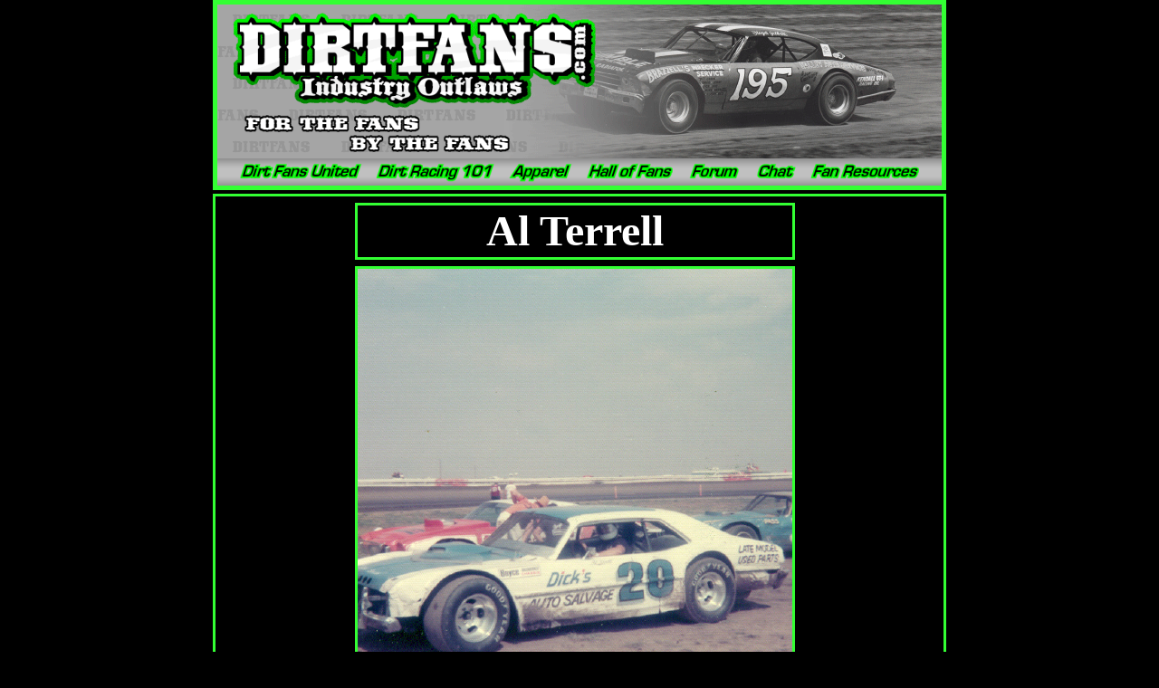

--- FILE ---
content_type: text/html
request_url: https://dirtfans.com/AlTerrell.html
body_size: 1370
content:
<!--$sitebuilder version="2.9.0" extra="Java(1.8.0_45)" md5="731964b7eeefe694eb0de10dff248cec"$-->
<!--$templateKey undetermined$-->
<html>
  <head>
    <title>Dirtfans.com - Al Terrell</title>
    <meta name="generator" content="SiteBuilder/2.9.0/1.8.0_45">
    <meta name="author" content="JTodd LeFever">
    <!--$page size 812, 10032$-->
    <!--$page margin 0, 1, 20, 1$-->
    <!--$centered$-->
    <!--$fontFamily Times New Roman$-->
    <!--$fontSize 16$-->
    <style type="text/css"><!--
      BODY {font-family:"Times New Roman"; font-size:16;margin:0px;padding:0px;text-align:center;min-width:812px;}
      P {font-family:"Times New Roman"; font-size:16;}
      FORM {margin:0;padding:0;}
      #centerwrapper {text-align:left;width:812px;margin-left:auto;margin-right:auto;}
    --></style>
    <script type="text/javascript">// workaround for IE table layout bugs
      function tableWorkaround(cols) { if (document.all) { document.write('<tr>'); for (var i = 0; i < cols; i++) { document.write('<td></td>'); } document.write('</tr>') }; }
      function tableWorkaround2_colheader() { if (document.all) { document.write('<col width="0">') }; }
      function tableWorkaround2(rowHeight) { if (document.all) { document.write('<td height="' + rowHeight + '">'); document.write('</td>') }; }
    </script>
  </head>
  <body bgcolor="#000000" text="#FFFFFF" link="#66FF00" vlink="#66FF00" topmargin="0" leftmargin="0">

<!--$begin exclude$-->
    <div id="centerwrapper">
      <div id="root" style="position:absolute;width:812px;height:894px;">
<!--$end exclude$-->
        <div id="e0" style="position:absolute;left:1;top:0;width:810;height:210;"><!--$table$--><!-- IE tablecell height workaround --><!--$begin exclude$--><table border="0" cellspacing="0" cellpadding="0"><tr><td><!--$end exclude$--><table style="table-layout:fixed;border:5px solid #33FF33" width=810 height=210 border=5 cellspacing=0 cellpadding=0><col width="800"><tr>
<td style="border:0px none #DCDCDC" width="800" height="170" valign="top">        <table border="0" cellspacing="0" cellpadding="0" width="800" height="170">
          <col width="800">
          <script>tableWorkaround2_colheader()</script>
          <tr>
            <td height="170" width="800" valign="top"><a href="index.html"><img src="images/banner1.gif" width="800" height="170" border="0" alt=""></a></td>
            <script>tableWorkaround2(170)</script>
          </tr>
          <script>tableWorkaround(2)</script>
        </table>
</td>
</tr>
<tr>
<td style="border:0px none #DCDCDC" width="800" height="30" valign="top">        <table border="0" cellspacing="0" cellpadding="0" width="800" height="30">
          <col width="17">
          <col width="149">
          <col width="148">
          <col width="84">
          <col width="113">
          <col width="73">
          <col width="62">
          <col width="134">
          <col width="20">
          <script>tableWorkaround2_colheader()</script>
          <tr>
            <td height="30" width="17" valign="top"><img src="images/dirtfans_01.gif" width="17" height="30" alt=""></td>
            <td height="30" width="149" valign="top"><a href="Members.html"><img src="images/dirtfans_02.gif" width="149" height="30" border="0" alt=""></a></td>
            <td height="30" width="148" valign="top"><a href="DirtRacing101.html"><img src="images/dirtfans_03.gif" width="148" height="30" border="0" alt=""></a></td>
            <td height="30" width="84" valign="top"><a href="Apparel.html"><img src="images/dirtfans_04.gif" width="84" height="30" border="0" alt=""></a></td>
            <td height="30" width="113" valign="top"><a href="FansHallofFame.html"><img src="images/dirtfans_05.gif" width="113" height="30" border="0" alt=""></a></td>
            <td height="30" width="73" valign="top"><a href="http://p071.ezboard.com/bdirtfansunited" target="_blank"><img src="images/dirtfans_06.gif" width="73" height="30" border="0" alt=""></a></td>
            <td height="30" width="62" valign="top"><a href="Chat.html"><img src="images/dirtfans_07.gif" width="62" height="30" border="0" alt=""></a></td>
            <td height="30" width="134" valign="top"><a href="FansResources.html"><img src="images/dirtfans_08.gif" width="134" height="30" border="0" alt=""></a></td>
            <td height="30" width="20" valign="top"><img src="images/dirtfans_09.gif" width="20" height="30" alt=""></td>
            <script>tableWorkaround2(30)</script>
          </tr>
          <script>tableWorkaround(10)</script>
        </table>
</td>
</tr>
</table>
<!-- IE tablecell height workaround --><!--$begin exclude$--></td></tr></table><!--$end exclude$-->        </div>
        <div id="e1" style="position:absolute;left:1;top:214;width:810;height:660;"><!--$table$--><!-- IE tablecell height workaround --><!--$begin exclude$--><table border="0" cellspacing="0" cellpadding="0"><tr><td><!--$end exclude$--><table style="table-layout:fixed;border:3px solid #33FF33" width=810 height=660 border=3 cellspacing=0 cellpadding=0><col width="804"><tr>
<td style="border:0px none #DCDCDC" width="804" height="654" valign="top">        <table border="0" cellspacing="0" cellpadding="0" width="804" height="654">
          <col width="147">
          <col width="500">
          <col width="157">
          <script>tableWorkaround2_colheader()</script>
          <tr>
            <td width="147" height="654"></td>
            <td height="654" width="500" valign="top"><!--$table$--><!-- IE tablecell height workaround --><!--$begin exclude$--><table border="0" cellspacing="0" cellpadding="0"><tr><td><!--$end exclude$--><table style="table-layout:fixed;border:0px none #DCDCDC" width=500 height=654 border=0 cellspacing=7 cellpadding=0><col width="486"><tr>
<td style="border:3px solid #33FF33" width="480" height="58" align="center" valign="top"><span class="text"><b><font size="7"><span style="font-size:48px;line-height:56px;">Al Terrell<br soft></span></font></b></span></td>
</tr>
<tr>
<td style="border:3px solid #33FF33" width="480" height="563" valign="top">            <table border="0" cellspacing="0" cellpadding="0" width="480" height="563">
              <col width="2">
              <col width="477">
              <col width="1">
              <script>tableWorkaround2_colheader()</script>
              <tr>
                <td height="505" width="480" colspan="3" valign="top"><img src="images/TerrellAl_1976_Champaign.jpg" width="480" height="505" alt=""></td>
                <script>tableWorkaround2(505)</script>
              </tr>
              <tr>
                <td width="480" height="6" colspan="3"></td>
                <script>tableWorkaround2(6)</script>
              </tr>
              <tr>
                <td width="2" height="52"></td>
                <td nowrap height="52" width="477" align="center" valign="top"><span class="text"><b><font size="2"><span style="font-size:14px;line-height:17px;">Al Terrell #20 at the 1976 United States Dirt Track<br>Championship in Champaign, Illinois.<br>Photo by Dennis Piefer.<br soft></span></font></b></span></td>
                <td width="1" height="52"></td>
                <script>tableWorkaround2(52)</script>
              </tr>
              <script>tableWorkaround(4)</script>
            </table>
</td>
</tr>
</table>
<!-- IE tablecell height workaround --><!--$begin exclude$--></td></tr></table><!--$end exclude$--></td>
            <td width="157" height="654"></td>
            <script>tableWorkaround2(654)</script>
          </tr>
          <script>tableWorkaround(4)</script>
        </table>
</td>
</tr>
</table>
<!-- IE tablecell height workaround --><!--$begin exclude$--></td></tr></table><!--$end exclude$-->        </div>
<!--$begin exclude$-->
      </div>
    </div>
<!--$end exclude$-->
  </body>
</html>
